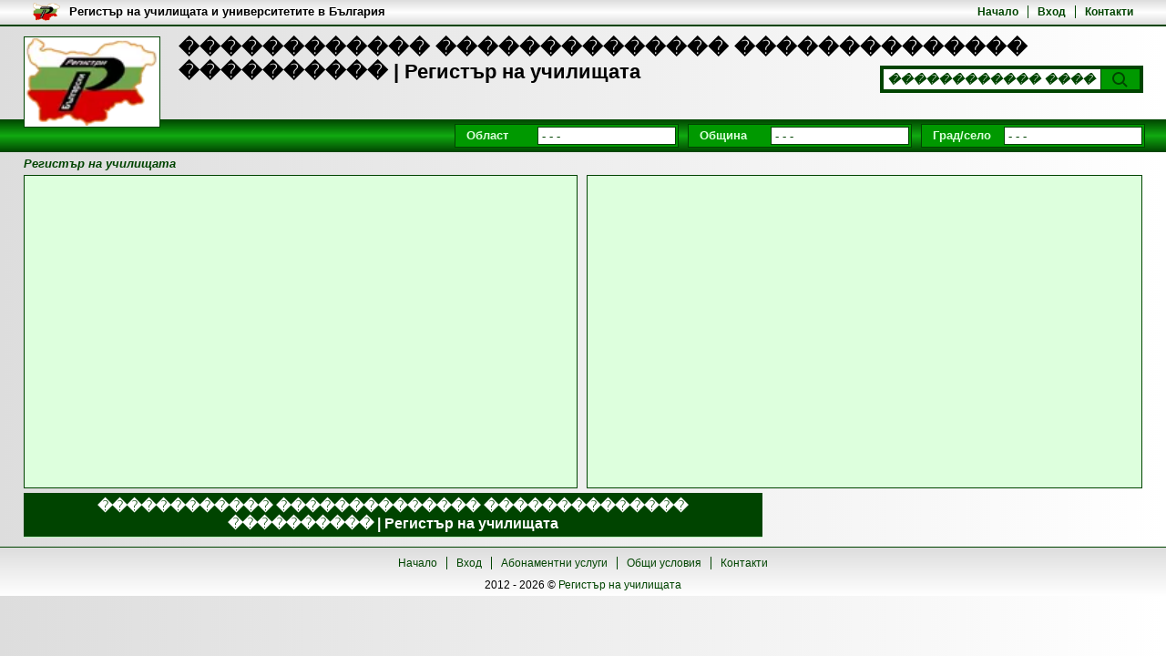

--- FILE ---
content_type: text/html; charset=utf-8
request_url: https://registarnauchilishtata.com/%EF%BF%BD%EF%BF%BD%EF%BF%BD%EF%BF%BD%EF%BF%BD%EF%BF%BD%EF%BF%BD%EF%BF%BD%EF%BF%BD%EF%BF%BD%EF%BF%BD%EF%BF%BD-%EF%BF%BD%EF%BF%BD%EF%BF%BD%EF%BF%BD%EF%BF%BD%EF%BF%BD%EF%BF%BD%EF%BF%BD%EF%BF%BD%EF%BF%BD%EF%BF%BD%EF%BF%BD%EF%BF%BD%EF%BF%BD-%EF%BF%BD%EF%BF%BD%EF%BF%BD%EF%BF%BD%EF%BF%BD%EF%BF%BD%EF%BF%BD%EF%BF%BD%EF%BF%BD%EF%BF%BD%EF%BF%BD%EF%BF%BD%EF%BF%BD%EF%BF%BD-%EF%BF%BD%EF%BF%BD%EF%BF%BD%EF%BF%BD%EF%BF%BD%EF%BF%BD%EF%BF%BD%EF%BF%BD%EF%BF%BD%EF%BF%BD
body_size: 6641
content:
<!DOCTYPE html><html lang="bg"><head><meta charset="utf-8"/><title>������������ �������������� �������������� ���������� | Регистър на училищата</title><meta name="description" content="������������ �������������� �������������� ���������� от Регистър на училищата"/><meta name="keywords" content="������������ �������������� �������������� ����������, училища, частни училища, университети,  висши учебни заведения"/><meta name="robots" content="all, index, follow"/><meta name="googlebot" content="archive"/><meta name="pagerank™" content="10"/><meta name="revisit" content="7 days"/><meta name="revisit-after" content="7 days"/><meta name="viewport" content="width=device-width; initial-scale=1.0;"/><meta property="og:title" content="������������ �������������� �������������� ���������� | Регистър на училищата"><meta property="og:description" content="������������ �������������� �������������� ���������� от Регистър на училищата"><meta property="og:type" content="website"><meta property="og:image" content="https://registarnauchilishtata.com/res/logo.webp"><link rel="shortcut icon" href="https://registarnauchilishtata.com/res/si.gif"/><style type="text/css">@CHARSET "UTF-8";*{margin:0;padding:0}body{margin:0;padding:0;font-family:Arial,Helvetica,sans-serif;font-size:13px;}h1{font-size:22px;}h2{font-size:16px;padding:5px 10px;text-align:center;}h3{font-size:14px;}a{text-decoration:none;}a:hover{text-decoration:underline;}ul{list-style:none;}li{display:inline;}table td{padding:5px 10px;text-align:center;}table th{padding:5px 15px;}header{width:100%;margin:0;}.scb{width:96%;margin:0 auto;}.scb1{width:98%;margin:0 auto;}#slb{float:left;width:66%;margin:0 1% 5px 0;}#srb{float:right;width:33%;margin:0 0 5px 0;}.stbm1,.stbm2{float:left;width:36.8%;height:237px;margin:0 0.5% 5px 0;background:#dfd;text-align:center;}#stlb,.stbm3{float:left;width:calc(100% - 620px);height:342px;margin:0 0.5% 5px 0;background:#dfd;}.stbas6{float:left;width:calc(100% - 622px);height:342px;margin:0 0.5% 5px 0;background:#dfd;}#strb{float:right;width:608px;height:342px;margin:0 0 5px 0;background:#dfd;}.stbas1,.stbsb1,.stbas2,.stbsb2{float:right;width:31%;height:237px;margin:0 0 5px 0;background:#dfd;}.stbas3,.stbsb3{float:right;width:31%;min-height:342px;margin:0 0 5px 0;background:#dfd;}section,aside{float:left;width:100%;margin-bottom:5px;}section span,article{display:block;margin:10px;}section.slsb{width:66%;}section.scb,section.srsb{width:100%;}section.slsb h2,section.srsb h2,section.scb h2{margin-bottom:5px;}#tb{position:absolute;top:0;left:0;width:100%;min-height:20px;padding:3px 0;overflow:hidden;}#tbm{float:right;text-align:right;margin:3px 0 3px 20px;font-weight:bold;font-size:12px;}#tbi{float:left;height:20px;margin-left:10px;}#tbt{float:left;max-width:50%;height:17px;margin:2px 10px;font-weight:bold;color:#000;overflow:hidden;}	#tbm li{padding:0 10px;}#tbm li:first-child{padding-left:0;}#th{position:relative;top:28px;display:block;width:96%;min-height:100px;padding:12px 2%;}#tha{display:flex;float:left;position:relative;z-index:1;width:150px;height:100px;margin-right:20px;padding:1px;align-items:center;justify-content:center;box-sizing:border-box;text-decoration:none;}#thi{display:block;width:100%;height:100%;object-fit:contain;}.searchDiv{position:absolute;right:25px;bottom:50px;width:283px;padding:3px;}.searchForm{margin:0;}.searchField{width:230px;height:18px;padding:2px 4px;border:1px solid #888;font-weight:bold;font-style:italic;}.searchButton{position:relative;display:block;float:right;width:0;height:22px;margin:1px 1px 0 0;padding-left:42px;border:none;cursor:pointer;}.searchButton:before{content:"";position:absolute;top:3px;right:16px;width:10px;height:10px;border-radius:50%;}.searchButton:after {content:"";position:absolute;top:16px;right:13px;width:6px;height:2px;-webkit-transform:rotate(45deg);-moz-transform:rotate(45deg);-ms-transform:rotate(45deg);-o-transform:rotate(45deg);}#mm{position:absolute;right:25px;bottom:28px;width:calc(100% - 200px);text-align:right;}#mm li{padding:0 4px;}#mm li.selected, #stkb a.selected{font-weight:bold;text-decoration:underline;}#mnb{float:left;width:100%;margin-top:7px;padding:5px 0;}#mn{float:right;max-width:770px;margin-right:1%;}#mn div.sb{position:relative;z-index:2;float:left;width:240px;margin-right:10px;padding:2px;font-weight:bold;}#mn label,.sl{float:left;margin:2px 5px 0 10px;text-align:right;}#mn input ,.si{position:relative;float:right;width:142px;height:16px;padding:1px 4px;font-weight:bold;font-style:italic;}#mn ul{position:absolute;top:22px;right:2px;width:150px;font-style:italic;}#mn ul.fallback {display:none;}#mn:hover ul.fallback {display:block;}#mn ul li{display:block;width:142px;padding:1px 4px;text-decoration:none;}#mn ul li:hover,#mn ul li.selected{background:#489d1e;color:#fff;}#mn #sType{width:360px;}#mn #sType input{width:212px;}#mn #sType ul{width:220px;}#mn #sType ul li{width:212px;}#bc{float:left;width:96%;padding:5px 2%;font-weight:bold;font-style:italic;}#bc li{padding-right:5px;}.stm{float:left;width:98%;margin:5px 1% 5px 1%;padding-bottom:5px;}.stm li{float:left;margin:2px;}.stm ul{float:right;}.stm li a{float:left;padding:3px 5px;font-weight:bold;text-decoration:none;}.sta ul li:before{content:"-";position:relative;margin-left:10px;left:-5px;}.sta span{display:inline;margin:0;padding:0;}.scb .sda{float:left;width:30.7%;height:109px;margin:0 0.3% 5px 0.3%;padding:10px 1%;overflow:hidden;}.slsb .sda{float:left;width:98%;height:109px;margin:0 0.3% 5px 0.3%;padding:10px 1%;overflow:hidden;}#slb .srsb .sda{float:left;width:46%;height:109px;margin:0 0.5% 5px 0.5%;padding:10px 1.5%;overflow:hidden;}.srsb .sda{float:left;width:93%;height:109px;margin:0 0.6% 5px 0.6%;padding:10px 3%;overflow:hidden;}.scam{position:relative;top:55px;left:0;}.scam a{position:absolute;margin:5px 5px 0 0;padding:2px 5px;font-weight:bold;color:#bb2000;border:1px solid #dd6000;background:#ff8200;}.scaa{float:left;margin-right:2%;}.scai{max-width:100px;padding:1px;}.sdah{float:right;width:80%;vertical-align:middle;margin-bottom:5px;padding-bottom:5px;text-align:center;font-size:14px;text-decoration:none;}.sdad{float:right;width:80%;font-style:italic;}.scan ul{float:right;padding-top:15px;}.scan li{padding:0 5px;}.scan li:first-child{padding-left:0;}.pga{float:left;width:98%;margin-bottom:5px;padding:0 1% 5px 1%;}.pgt{float:left;margin:0;font-weight:bold;font-style:italic;color:#666;}.pgt b{color:#000;}.pg{float:right;font-weight:bold;font-style:italic;text-align:right;color:#489d1e;}.pg a{color:#489d1e;margin:0 5px;}.pg i{color:#ff8200;margin:0 5px;}#asr{min-height:150px;}#asr li{claer:both;float:left;width:100%;height:119px;padding-bottom:5px;}#asr a.ssri{float:left;margin:10px;width:100px;text-align:center;}#asr a.ssra{float:left;margin:10px;width:168px;margin-left:0;font-weight:bold;font-size:12px;}#asr img{max-width:100px;max-height:70px;margin-bottom:-2px;padding:0;}#asr i{float:right;margin-right:30px;font-size:10px;}.vcard{float:left;width:96%;padding:5px 2%;}.vcard div{margin-bottom:3px;}.vcard span{display:inline;margin:0;}.map{float:right;width:99%;height:182px;}.pano{float:right;width:99%;height:182px;margin-top:2px;}#stlb .map{min-height:309px;}.bannerTop{float:left;width:600px;height:100px;padding:1px;overflow:hidden;}.bannerBig{float:left;width:300px;padding:1px;overflow:hidden;}.bannerSmall{width:100px;overflow:hidden;}.bannerSmall2{float:left;width:300px;height:100px;padding:1px;overflow:hidden;}.bannerSmall2{width:300px;height:100px;padding:1px;margin:0 auto;overflow:hidden;}.bannerLink{display:none;}footer{clear:both;float:left;width:100%;font-size:12px;}footer a{font-size:12px;}#fn{max-width:960px;padding:10px;margin:0 auto;text-align:center;}#fn li{padding:0 10px;}#fn li:first-child{clear:both;border:none;}#fcr{max-width:960px;padding:0 10px;margin:0 auto 5px auto;text-align:center;}.subscriptionGallery{float:left;padding:0;margin:5px 2%;width:96%;}.subscriptionGallery .iWrapper{float:left;width:100%;height:calc(90vw/4);}.subscriptionGallery .iWrapper .i{margin:0;font-weight:bold;color:#029199;}.subscriptionGallery .nWrapper{position:relative;float:left;width:100%;margin:2px 0 0 0;overflow:hidden;}.subscriptionGallery .tWrapper{position:absolute;top:0;}.subscriptionGallery .tWrapper img{height:150px;}.subscriptionGallery .back{display:none;position:relative;top:0;left:-19px;width:15px;height:298px;font-weight:bold;text-align:center;background:#eee;border:1px solid #bbb;cursor:pointer;}.subscriptionGallery .forward{display:none;position:relative;top:-300px;left:604px;width:15px;height:298px;font-weight:bold;text-align:center;background:#eee;border:1px solid #bbb;cursor:pointer;}.subscriptionGallery ul li{margin-right:2px;}#gImageCode{display:inline;background:#fff;border:1px solid #ccc;width:250px;height:40px;}#stlb1 h3{clear:both;display:block;width:70%;margin:10px 15% 10px 15%;padding-bottom:2px;text-align:center;}#stlb1 .sb{float:left;width:400px;margin:5px 100px;padding:2px;}#stlb1 .sl{float:left;width:130px;margin:2px 5px 0 10px;}#stlb1 .si{width:242px;padding:2px 4px;}#stlb1 .ss{float:right;margin:5px 162px 5px 100px;padding:5px 25px;font-weight:bold;cursor:pointer;}#stlb1 .errorMessage{float:right;width:230px;margin:5px 1px;padding:3px 10px;font-weight:bold;color:#c00;background:#f99;border:1px solid #c66;}.successMessage{display:none;position:absolute;right:0;top:0;z-index:20;max-width:300px;margin:5px 1px;padding:3px 10px;font-weight:bold;color:#171;background:#cec;border:1px solid #6b6;}#stlb1 .map{width:260px;height:150px;margin:0 10px 10px 20px;}#stcb{border-radius:15px;}.sth{width:88%;padding:30px 6%;margin-bottom:30px;border-top-left-radius:14px;border-top-right-radius:14px;}.sth h2{padding:0;text-align:left;font-size:28px;text-transform:uppercase;}.sth h3{margin-top:5px;font-size:20px;font-weight:normal;}.sta1{clear:both;float:left;width:90%;margin:0 5% 30px 5%;font-size:18px;}.sta1 h4{font-size:20px;margin:0 1% 20px 1%;}.stac{float:left;width:43%;margin:0 1%;}.stac p{margin-bottom:15px;}.stac img{width:100%;}.stac ul{margin:10px 0;list-style-type:disc;list-style-position:inside;}.stac li{display:list-item;margin:5px 0 5px 10px;}.sta1 .sb{clear:both;float:left;width:100%;padding-bottom:10px;margin-bottom:10px;}.sta1 .sl{clear:both;float:left;margin-bottom:10px;text-align:left;}.sta1 .si{clear:both;float:left;width:94%;margin:0 0 10px 20px;padding:10px;font-size:16px;border-radius:5px;border:1px solid #ccc;}.sta1 .si[type="radio"],.sta1 .si[type="checkbox"]{width:16px;margin:0 0 10px 20px;}.sta1 .ss{display:block;float:left;width:80%;margin-top:0;}.sta1 .slcb{margin-left:10px;}.sta1 .sbbc{clear:both;float:left;position:relative;width:100%;margin-top:10px;}.sta1 .sbb{width:20%;padding:10px;margin-right:38%;font-size:16px;border-radius:5px;background:#247;border:1px solid #025;color:#fff;font-weight:normal;}.sta2{clear:both;float:left;width:94%;margin:0 1% 20px 1%;}.sta3{float:left;width:30%;margin:0 1% 20px 1%;}.sbp{position:relative;}.sbp input{width:100%;padding:10px;font-size:16px;border-radius:5px;border:1px solid #ccc;}.sbp label {position:absolute;left:10px;top:10px;padding:0 5px;transition:all 0.2s ease-out;pointer-events:none;background-color:#fff;color:#666;}.sbp input:focus+label,.sbp input:not(:placeholder-shown)+label{top:-10px;left:8px;font-size:14px;color:#1a3d75;}.prC{width:100%;height:10px;margin-top:8px;border-radius:5px;overflow:hidden;background-color:#e0e0e0;}.prB{width:0%;height:100%;transition:width 0.3s ease;background-color:#1a3d75;}#fb-root{display:none;}.fb-page{width:80%;height:312px;margin:0 10%;}#srb .fb-page{width:100%;height:500px;margin:0;}.fbb{float:left;width:100%;height:340px;}.fbd{float:left;width:50%;}.sab,.safs,input[type="button"]{float:right;padding:5px 25px;font-weight:bold;}.sabc{position:relative;z-index:50;width:100%;}.safb{position:absolute;top:0;right:0;width:100%;padding:1px;}.safh{display:block;position:relative;height:20px;font-size:13px;padding:5px;margin-bottom:1px;font-weight:bold;}.saf{margin:0;padding:10px 20px;}.safc{float:right;width:20px;height:20px;margin-right:5px;}.safs{float:none;}.afmc{position:relative;z-index:50;width:100%;}.afc{position:absolute;top:0;right:0;width:100%;margin:5px 1px;padding:3px 10px;}.afc span{float:left;width:80%;text-align:left;}.sta1 .safb{border-radius:15px;border:1px solid #247;background:#247;}.sta1 .safh{color:#fff;border-top-left-radius:14px;border-top-right-radius:14px;border:1px solid #247;background:#247;}.sta1 .safh h4{font-size:16px;color:#fff;}.sta1 .saf{background:#fff;border-bottom-left-radius:14px;border-bottom-right-radius:14px;}.sta1 .saf .sb{clear:none;float:left;width:46%;margin:0 2%;border:none;}.sta1 .saf .si{margin:0;}.sta1 .saf #gImageCode{float:left;width:30%;height:68px;}.sta1 .saf a{clear:none;width:60%;text-align:left;}.sta1 .saf input[type="button"]{width:20%;padding:10px;margin-right:38%;font-size:16px;border-radius:5px;background:#247;border:1px solid #025;color:#fff;font-weight:normal;}.sta1 .errorMessage{clear:both;float:left;width:94%;margin:5px 0;padding:10px;border-radius:5px;font-weight:bold;color:#c00;background:#f99;border:1px solid #c66;}.cb{clear:both;}.fpbq{display:none;position:absolute;left:120px;top:0;z-index:20;border:2px solid #d89032;background:#f3ce86;}.fpbc{position:relative;margin:0;padding:2px 5px 0 5px;height:24px;color:#353620;font-size:11px;font-weight:bold;}.fpbpr{width:280px;height:4px;border:1px solid #d89032;}.fpbprb{height:4px;background:#e6b960;}.sggc{position:absolute;z-index:100;width:100%;}#uploadLogoUploader{position:absolute;top:0;left:0;width:110px;height:24px;z-index:11;}#uploadFile1Uploader{position:absolute;top:0;left:0;width:110px;height:24px;z-index:11;}#uploadFile3Uploader{position:absolute;top:0;left:0;width:110px;height:24px;z-index:11;}#uploadButton1Uploader{position:absolute;top:0;left:0;width:110px;height:24px;z-index:11;}.map-marker-label{position:absolute;z-index:0;width:50px;margin:0;padding:2px;font-size:13px;font-weight:bold;color:#b32;background:rgba(255, 255, 255, 0.8);border:1px solid #b32;border-radius:5px;overflow:hidden;display:none;}@media (min-width: 320px) and (max-width: 580px) {	#th{min-height:150px;}	#tbm{display:none;}	#tbt{width:80%;}		.searchDiv{bottom:70px;}	#strb{width:304px;height:652px;}	.stbas6{width:calc(100% - 320px);height:452px;}	section.slsb{width:98%}	#srb{width:98%;}	.slsb .sda{height:169px;}	.scai{max-width:75px;}		.stac{width:98%;}	.sta3{width:94%;}}@media (min-width: 580px) and (max-width: 725px) {	#strb{width:304px;height:684px;}	.stbas6{width:calc(100% - 320px);height:452px;}	section.slsb{width:98%}	#srb{width:98%;}	.slsb .sda{height:139px;}	.scai{max-width:75px;}		.stac{width:98%;}	.sta3{width:94%;}}@media (min-width: 725px) and (max-width: 950px) {	#strb{width:304px;height:652px;}	.stbas6{width:calc(100% - 320px);height:452px;}	.slsb .sda{height:164px;}	.scai{max-width:75px;}		.stac{width:98%;}	.sta3{width:94%;}}</style><style type="text/css" media="screen and (max-width: 480px)">@CHARSET "UTF-8";*{margin:0;padding:0}body{margin:0;padding:0;font-family:Arial,Helvetica,sans-serif;font-size:13px;background:url(http://s3.bgregistar.com/b1.png) no-repeat 0 0 fixed;}h1{float:left;width:70%;height:60px;font-size:18px;overflow:hidden;}h2{font-size:16px;padding:5px 10px;text-align:center;background:#eee;border-bottom:1px solid #ddd;}h3{font-size:14px;}a{text-decoration:none;color:#489d1e;}ul{list-style:none;}li{display:inline;}table{border:2px solid #000;border-right:1px solid #000;border-left:1px solid #000;;border-spacing:0 1px;background:#ccc;}table td{padding:5px 10px;text-align:center;border-bottom:1px solid #000;border-top:1px solid #000;background:#eee;}table th{padding:5px 15px;color:#fff;border:1px solid #000;border-left:none;background:#333;}header,.scb{max-width:980px;margin:0 auto;}#slb{float:left;width:98%;margin:0 1% 5px 0;}#srb{float:left;width:98%;margin:0 1% 5px 0;}#stlb{display:none;}#strb{display:none;}#stbsb,#stbas,#stbm{display:none;}section, aside{float:left;width:100%;margin-bottom:5px;border:1px solid #5ca539;background:#fff;}section span, article{display:block;margin:10px;}section.slsb{width:100%;background:none;border:none;}section.scb,section.srsb{width:100%;background:none;border:none;}section.slsb h2,section.srsb h2,section.scb h2{margin-bottom:5px;color:#fff;background:#489d1e;}#tb{position:absolute;top:0;left:0;width:100%;min-height:20px;padding:3px 0;overflow:hidden;background:#eee;background:-webkit-linear-gradient(top,#ddd,#fff,#ddd);background:-o-linear-gradient(top,#ddd,#fff,#ddd);background:-moz-linear-gradient(top,#ddd,#fff,#ddd);background:linear-gradient(to top,#ddd,#fff,#ddd);border-bottom:2px solid #489d1e;}#tbm{float:right;text-align:right;width:70%;margin:3px 20px;font-weight:bold;font-size:12px;overflow:hidden;}#tbi{float:left;height:20px;margin-left:10px;}#tbt{float:left;width:80%;height:17px;margin:2px 2%;font-weight:bold;color:#000;overflow:hidden;}	#tbm li{display:inline;border-left:1px solid #489d1e;padding:0 10px;}#tbm li:first-child{border:none;padding-left:0;}#th{position:relative;top:28px;display:block;width:96%;min-height:100px;padding:12px 2%;background:url(http://s3.bgregistar.com/h.png) repeat-y 0 0;}#tha{display:flex;float:left;position:relative;z-index:1;width:90px;height:60px;margin-right:10px;padding:1px;align-items:center;justify-content:center;box-sizing:border-box;text-decoration:none;}#thi{display:block;width:100%;height:100%;object-fit:contain;}.searchDiv{position:static;float:left;width:98%;padding:3px;margin-top:10px;background:#489d1e;}.searchForm{margin:0;}.searchField{width:82%;height:18px;padding:2px 4px;border:1px solid #888;font-weight:bold;font-style:italic;color:#555;}.searchButton{width:0;height:22px;padding-left:42px;background:#69bf3f url(http://s3.bgregistar.com/s.png) no-repeat 12px 3px;border:none;cursor:pointer;}#mm{display:none;}#mnb{float:left;width:100%;margin-top:24px;padding:5px 0;background:#489d1e;}#mn{float:left;width:90%;margin-left:2%;}#mn .sb{position:relative;z-index:2;float:left;width:240px;margin:0 10px 5px 0;padding:2px;background:#69bf3f;}#mn .sl{float:left;margin:2px 5px 0 10px;text-align:right;font-weight:bold;color:#fff;}#mn .ss{float:right;width:150px;font-weight:bold;font-style:italic;color:#999;}div.select {position:relative;float:right;width:142px;height:16px;padding:1px 4px;font-family:Arial;font-weight:bold;font-style:italic;background:#fff;color:#999;border:1px solid #489d1e;}span.selected{position:absolute;top:1px;left:1px;width:140px;height:14px;white-space:nowrap;overflow:hidden;}span.selected i{display:none;}#bc{float:left;width:98%;padding:5px 1%;font-weight:bold;font-style:italic;color:#489d1e;}#bc li{padding-right:5px;}.stm{float:left;width:98%;margin:5px 1% 5px 1%;padding-bottom:5px;border-bottom:1px solid #ccc;}.stm li{float:left;margin:2px;background:#69bf3f;border:1px solid #489d1e;}.stm ul{float:right;}.stm li a{float:left;padding:3px 5px;font-weight:bold;color:#fff;text-decoration:none;}.sta ul li:before{content:"-";position:relative;margin-left:10px;left:-5px;}.sta span{display:inline;margin:0;padding:0;}.sta img{max-width:98%;}.scb .sda{float:left;width:93%;height:109px;margin:0 0.6% 5px 0.6%;padding:10px 3%;background:#fff url(http://s3.bgregistar.com/h.png) repeat-y 0 0;overflow:hidden;}.slsb .sda,#slb .srsb .sda{float:left;width:93%;height:159px;margin:0 0.6% 5px 0.6%;padding:10px 3%;background:#fff url(http://s3.bgregistar.com/h.png) repeat-y 0 0;overflow:hidden;}.srsb .sda{float:left;width:93%;height:109px;margin:0 0.6% 5px 0.6%;padding:10px 3%;background:#fff url(http://s3.bgregistar.com/h.png) repeat-y 0 0;overflow:hidden;}.scam{position:relative;top:55px;left:0;}.scam a{position:absolute;margin:5px 5px 0 0;padding:2px 5px;font-weight:bold;color:#bb2000;border:1px solid #dd6000;background:#ff8200;}.scaa{float:left;width:30%;margin-right:2%;}.scai{max-width:100%;max-height:50px;padding:1px;background:#fff;border:1px solid #489d1e;}.sdah{float:right;width:68%;vertical-align:middle;margin-bottom:5px;padding-bottom:5px;text-align:center;font-size:14px;text-decoration:none;color:#489d1e;border-bottom:1px solid #489d1e;}.sdad{float:right;width:68%;font-style:italic;}.scan ul{clear:both;float:right;padding-top:5px;}.scan li{display:inline;border-left:1px solid #489d1e;padding:0 5px;}.scan li:first-child{border:none;padding-left:0;}.pga{float:left;width:98%;margin-bottom:5px;padding:0 1% 5px 1%;}.pgt{float:left;margin:0;font-weight:bold;font-style:italic;color:#666;}.pgt b{color:#000;}.pg{float:right;font-weight:bold;font-style:italic;text-align:right;color:#489d1e;}.pg a{color:#489d1e;margin:0 5px;}.pg i{color:#ff8200;margin:0 5px;}#asr{min-height:150px;}#asr li{claer:both;float:left;width:100%;height:119px;padding-bottom:5px;border-bottom:3px solid #eee;}#asr a.ssri{float:left;margin:10px;width:100px;text-align:center;border:1px solid #eee;}#asr a.ssra{float:left;margin:10px;width:168px;margin-left:0;font-weight:bold;font-size:12px;}#asr img{max-width:100px;max-height:70px;margin-bottom:-2px;padding:0;}#asr i{float:right;margin-right:30px;color:#999;font-size:10px;}.vcard{float:left;width:96%;padding:5px 2%;}.vcard div{margin-bottom:3px;}.vcard span{display:inline;margin:0;}.map{float:right;width:99%;height:182px;border:2px solid #489d1e;}.bannerTop{float:left;width:300px;height:50px;padding:1px;border:1px solid #489d1e;overflow:hidden;}.bannerBig{padding:1px;border:1px solid #a00;margin-bottom:10px;overflow:hidden;}.bannerSmall{width:100px;border:1px solid #ccc;overflow:hidden;}.bannerSmall2{float:left;width:300px;height:100px;padding:1px;border:1px solid #489d1e;overflow:hidden;}.bannerLink{display:none;}footer{clear:both;float:left;width:100%;font-size:12px;color:#333;background:#eee;background:-webkit-linear-gradient(top,#fff,#ddd);background:-o-linear-gradient(top,#fff,#ddd);background:-moz-linear-gradient(top,#fff,#ddd);background:linear-gradient(to top,#fff,#ddd);border-top:1px solid #489d1e;}footer a{font-size:12px;}#fn{max-width:960px;padding:10px;margin:0 auto;text-align:center;}#fn li{display:inline;padding:0 15px;border-right:1px solid #333;}#fn li:last-child{clear:both;border:none;}#fcr{max-width:960px;padding:0 10px;margin:0 auto 5px auto;text-align:center;}.subscriptionGallery{float:left;padding:0;margin:5px 2%;width:96%;}.subscriptionGallery .iWrapper{float:left;width:100%;height:calc(90vw*0.75);}.subscriptionGallery .iWrapper .i{font-weight:bold;color:#029199;}.subscriptionGallery .nWrapper{position:relative;float:left;width:100%;margin:2px 0 0 0;overflow:hidden;}.subscriptionGallery .tWrapper{position:absolute;top:0;}.subscriptionGallery .back{position:relative;top:0;left:-19px;width:15px;height:298px;font-weight:bold;text-align:center;background:#eee;border:1px solid #bbb;cursor:pointer;}.subscriptionGallery .forward{position:relative;top:-300px;left:604px;width:15px;height:298px;font-weight:bold;text-align:center;background:#eee;border:1px solid #bbb;cursor:pointer;}#gImageCode{display:inline;background:#fff;border:1px solid #ccc;width:250px;height:40px;}#stlb1 h3{clear:both;display:block;width:70%;margin:10px 15% 10px 15%;padding-bottom:2px;text-align:center;color:#489d1e;border-bottom:1px solid #489d1e;}#stlb1 .sb{float:left;width:400px;margin:5px 100px;padding:2px;background:#69bf3f;}#stlb1 .sl{float:left;width:130px;margin:2px 5px 0 10px;text-align:center;font-weight:bold;color:#fff;}#stlb1 .si{float:right;width:250px;font-weight:bold;font-style:italic;color:#999;}#stlb1 .ss{float:right;margin:5px 162px 5px 100px;padding:5px 25px;font-weight:bold;color:#fff;background:#69bf3f;border:1px solid #489d1e;cursor:pointer;}#stlb1 .errorMessage{float:right;width:230px;margin:5px 1px;padding:3px 10px;font-weight:bold;color:#c00;background:#f99;border:1px solid #c66;}#stlb1 .map{width:280px;height:200px;margin:0 10px 10px 10px;border:2px solid #489d1e;}</style><style type="text/css">@CHARSET "UTF-8";body{background:#eee;background:-webkit-linear-gradient(left,#fff,#ddd);background:-o-linear-gradient(left,#fff,#ddd);background:-moz-linear-gradient(left,#fff,#ddd);background:linear-gradient(to left,#fff,#ddd);}h2{border-bottom:1px solid #beb;background:#dfd;}h3{color:#090;}a{color:#040;}table{border:2px solid #000;border-right:1px solid #000;border-left:1px solid #000;;border-spacing:0 1px;background:#ccc;}table td{border-bottom:1px solid #000;border-top:1px solid #000;background:#eee;}table th{color:#fff;border:1px solid #000;border-left:none;background:#333;}section, aside{border:1px solid #040;background:#fff;}section.slsb,section.scb,section.srsb{border:none;background:none;}section.slsb h2,section.srsb h2,section.scb h2,#srb h2{color:#fff;background:#040;}#tb{border-bottom:2px solid #040;background:#eee;background:-webkit-linear-gradient(top,#ddd,#fff,#ddd);background:-o-linear-gradient(top,#ddd,#fff,#ddd);background:-moz-linear-gradient(top,#ddd,#fff,#ddd);background:linear-gradient(to top,#ddd,#fff,#ddd);}#tbt{color:#000;}	#tbm li{border-left:1px solid #040;}#tbm li:first-child{border:none;}#th{background:url(../h.png) repeat-x 0 0;}#tha{border:1px solid #040;background:#fff;}.searchDiv{background:#040;}.searchField{color:#040;border:1px solid #040;}.searchButton{background:#090;border:none;}.searchButton:before{background:#090;border:2px solid #040;}.searchButton:after {background:#040;}#mnb{background:#040;background:-webkit-linear-gradient(top,#040,#1a1,#040);background:-o-linear-gradient(top,#040,#1a1,#040);background:-moz-linear-gradient(top,#040,#1a1,#040);background:linear-gradient(to top,#040,#1a1,#040);}.sb{border:1px solid #040;background:#090;}#mn label,.sl{color:#dfd;}#mn input,.ss,.si{color:#040;border:1px solid #040;background:#fff;}#mn ul{color:#040;border:1px solid #040;background:#fff;}#mn ul li:hover,#mn ul li.selected{color:#fff;background:#040;}#bc{color:#040;}#bc i{color:#090;}.stm{border-bottom:1px solid #beb;}.stm li{border:1px solid #040;background:#090;}.stm li a{color:#dfd;}.sda{background:#fff url(../h.png) repeat-y 0 0;}.scam a{color:#bb2000;border:1px solid #dd6000;background:#ff8200;}.scai{background:#fff;border:1px solid #040;}.sdah{border-bottom:1px solid #040;}.scan li{border-left:1px solid #040;}.scan li:first-child{border:none;}.pgt{color:#666;}.pgt b{color:#000;}.pg{color:#040;}.pg a{color:#040;}.pg i{color:#090;}#asr li{border-bottom:3px solid #eee;}#asr a.ssri{border:1px solid #eee;}#asr i{color:#999;}.map,.pano{border:2px solid #040;}.bannerBig{border:1px solid #040;}.bannerSmall{border:1px solid #040;}.bannerSmall2{border:1px solid #040;}footer{border-top:1px solid #040;background:#eee;background:-webkit-linear-gradient(top,#fff,#ddd);background:-o-linear-gradient(top,#fff,#ddd);background:-moz-linear-gradient(top,#fff,#ddd);background:linear-gradient(to top,#fff,#ddd);}#fn li{border-left:1px solid #040;}#fn li:first-child{border:none;}.subscriptionGallery .iWrapper .i{color:#040;}.subscriptionGallery .back{background:#eee;border:1px solid #bbb;}.subscriptionGallery .forward{background:#eee;border:1px solid #bbb;}#gImageCode{border:1px solid #040;}#stlb1 h3{border-bottom:1px solid #090;}#stlb1 .ss{color:#fff;border:1px solid #040;background:#090;}#stlb1 .errorMessage{color:#c00;background:#f99;border:1px solid #c66;}#stlb1 .map{border:2px solid #489d1e;}.sth{background:#247;}.sth h2{background:none;border:none;color:#fff;}.sth h3{color:#fff;}.sta1 h4{color:#247;}.sta1 .sb{background:#fff;border:none;border-bottom:1px solid #ccc;}.sta1 .sl{color:#000;}.sta1 .ss{border:none;}.sab,.safs,input[type="button"]{color:#b20;border:1px solid #d60;background:#f80;}.safb{border:1px solid #040;background:#090;}.safh{color:#fff;border:1px solid #040;background:#090;}.saf{background:#fff;}.safc{border:1px solid #333;}.afc{color:#c00;background:#f99;border:1px solid #c66;}.fpbq{border:2px solid #d89032;background:#f3ce86;}.fpbc{color:#353620;}.fpbpr{border:1px solid #d89032;}.fpbprb{background:#e6b960;}</style></head><body><header><div id="th"><a href="https://registarnauchilishtata.com" title="Регистър на училищата" id="tha"><img src="https://registarnauchilishtata.com/res/logo.webp" alt="Регистър на училищата" id="thi"/></a><h1>������������ �������������� �������������� ���������� | Регистър на училищата</h1><div class="searchDiv"><form method="post" class="searchForm"><input id="searchField" name="searchField" value="������������ �������������� �������������� ����������" class="searchField"/><button type="submit" id="searchButton" name="searchButton" class="searchButton"><i class="searchImage"></i></button></form></div></div><div id="tb"><div class="scb"><nav id="tbm"><ul><li><a href="https://registarnauchilishtata.com" rel="nofollow">Начало</a></li><li><a href="https://registarnauchilishtata.com/вход" rel="nofollow">Вход</a></li><li><a href="https://registarnauchilishtata.com/контакт-с-нас" rel="nofollow">Контакти</a></li></ul></nav><a href="/"><img src="https://registarnauchilishtata.com/res/logo.webp" alt="Регистър на училищата" id="tbi"></a><a id="tbt" href="/">Регистър на училищата и университетите в България</a></div></div><div id="mnb"><nav id="mn"><div id="sDistrict" class="sb"><input type="hidden" id="shDistrict" name="shDistrict" value="0" /><label for="siDistrict" >Област</label><input id="siDistrict" name="siDistrict" value="- - -" /></div><div id="sMunicipality" class="sb"><input type="hidden" id="shMunicipality" name="shMunicipality" value="0" /><label for="siMunicipality" >Община</label><input id="siMunicipality" name="siMunicipality" value="- - -" /></div><div id="sPlace" class="sb"><input type="hidden" id="shPlace" name="shPlace" value="0" /><label for="siPlace" >Град/село</label><input id="siPlace" name="siPlace" value="- - -" /></div></nav></div><nav id="bc"><ul><li><a href="https://registarnauchilishtata.com"><span>Регистър на училищата</span></a></li></ul><script type="application/ld+json">{"@context":"http://schema.org","@type":"BreadcrumbList","itemListElement":[{"@type":"ListItem","position":1,"name":"Регистър на училищата","item":"https://registarnauchilishtata.com"}]}</script></nav></header><main><div class="scb"><aside id="strb" class="stbsb6"></aside><aside id="stbas" class="stbas6"></aside><section class="slsb"><h2>������������ �������������� �������������� ���������� | Регистър на училищата</h2></section><div id="srb"></div></div></main><footer><nav id="fn"><ul><li><a href="https://registarnauchilishtata.com" rel="nofollow">Начало</a></li><li><a href="https://registarnauchilishtata.com/вход" rel="nofollow">Вход</a></li><li><a href="https://registarnauchilishtata.com/абонаментни-планове" rel="nofollow">Абонаментни услуги</a></li><li><a href="https://registarnauchilishtata.com/общи-условия" rel="nofollow">Общи условия</a></li><li><a href="https://registarnauchilishtata.com/контакт-с-нас" rel="nofollow">Контакти</a></li></ul></nav><div id="fcr">2012 - 2026 &copy; <a href="/">Регистър на училищата</a></div></footer><script src="https://registarnauchilishtata.com/res/js/registar.js" type="text/javascript"></script><script>(function(w,d,s,l,i){w[l]=w[l]||[];w[l].push({'gtm.start':new Date().getTime(),event:'gtm.js'});var f=d.getElementsByTagName(s)[0],j=d.createElement(s),dl=l!='dataLayer'?'&l='+l:'';j.async=true;j.src='https://www.googletagmanager.com/gtm.js?id='+i+dl;f.parentNode.insertBefore(j,f);})(window,document,'script','dataLayer','GTM-MVRQVW7');</script><script>(function(i,s,o,g,r,a,m){i['GoogleAnalyticsObject']=r;i[r]=i[r]||function(){(i[r].q=i[r].q||[]).push(arguments)},i[r].l=1*new Date();a=s.createElement(o),m=s.getElementsByTagName(o)[0];a.async=1;a.src=g;m.parentNode.insertBefore(a,m)})(window,document,'script','//www.google-analytics.com/analytics.js','ga');ga('create','UA-30509859-1','auto');ga('send','pageview');</script></body></html>